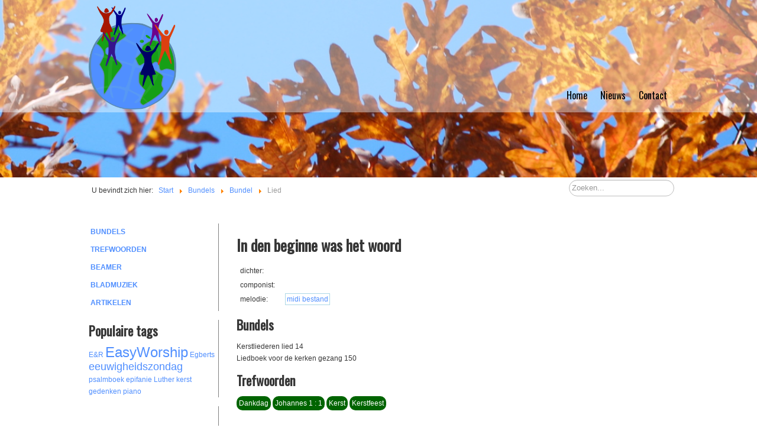

--- FILE ---
content_type: text/html; charset=utf-8
request_url: https://juichtaarde.nl/juichtaarde/index.php/bundels/bundel/lied?song=218
body_size: 13573
content:

<!DOCTYPE html>
<html xmlns="http://www.w3.org/1999/xhtml" xml:lang="nl-nl" lang="nl-nl" dir="ltr" >
<head>
	<base href="https://juichtaarde.nl/juichtaarde/index.php/bundels/bundel/lied" />
	<meta http-equiv="content-type" content="text/html; charset=utf-8" />
	<meta name="keywords" content="psalmen, opwekking, johan de heer, bladmuziek, beamer, kerkdienst, presentatie, kerkbeamer, easyworship, mediashout, powerpoint" />
	<meta name="author" content="Super User" />
	<meta name="description" content="Zoeken naar liederen met bladmuziek en beam-achtergronden voor gebruik in kerkdienst." />
	<meta name="generator" content="Joomla! - Open Source Content Management" />
	<title>juichtaarde.nl - Lied</title>
	<link href="https://juichtaarde.nl/juichtaarde/index.php/component/search/?song=218&amp;Itemid=108&amp;format=opensearch" rel="search" title="Zoeken juichtaarde.nl" type="application/opensearchdescription+xml" />
	<link href="/juichtaarde/media/plg_system_imageeffectck/css/imageeffectck.css?ver=2.2.4" rel="stylesheet" type="text/css" />
	<style type="text/css">
div.mod_search92 input[type="search"]{ width:auto; }
	</style>
	<script src="/juichtaarde/media/jui/js/jquery.min.js?92dbda1d139c57f01771cc62c1667d1b" type="text/javascript"></script>
	<script src="/juichtaarde/media/jui/js/jquery-noconflict.js?92dbda1d139c57f01771cc62c1667d1b" type="text/javascript"></script>
	<script src="/juichtaarde/media/jui/js/jquery-migrate.min.js?92dbda1d139c57f01771cc62c1667d1b" type="text/javascript"></script>
	<script src="/juichtaarde/media/system/js/caption.js?92dbda1d139c57f01771cc62c1667d1b" type="text/javascript"></script>
	<script src="/juichtaarde/media/jui/js/bootstrap.min.js?92dbda1d139c57f01771cc62c1667d1b" type="text/javascript"></script>
	<script src="/juichtaarde/media/plg_system_imageeffectck/js/imageeffectck.js" type="text/javascript"></script>
	<!--[if lt IE 9]><script src="/juichtaarde/media/system/js/html5fallback.js?92dbda1d139c57f01771cc62c1667d1b" type="text/javascript"></script><![endif]-->
	<script type="text/javascript">
jQuery(window).on('load',  function() {
				new JCaption('img.caption');
			});
	</script>

			<link href='https://fonts.googleapis.com/css?family=Oswald' rel='stylesheet' type='text/css'>
		<link rel="stylesheet" href="/juichtaarde/templates/juichtaarde_v1/css/bootstrap.css" type="text/css" />
				<link rel="stylesheet" href="/juichtaarde/templates/juichtaarde_v1/css/template.css" type="text/css" />
			<meta name="viewport" content="width=device-width, initial-scale=1.0" />
		<link rel="stylesheet" href="/juichtaarde/templates/juichtaarde_v1/css/custom.css" type="text/css" />
	<link rel="stylesheet" href="/juichtaarde/templates/juichtaarde_v1/css/mobile.css" type="text/css" />

<!--[if lte IE 7]>
<style type="text/css">
#block1 ul.menu > li,#footer2 ul.menu > li {
	display: inline !important;
	zoom: 1;
}
</style>
<![endif]-->

	<!--[if lt IE 9]>
		<script src="/juichtaarde/media/jui/js/html5.js"></script>
	<![endif]--> 
<script async src="https://pagead2.googlesyndication.com/pagead/js/adsbygoogle.js?client=ca-pub-6608887995047830"
     crossorigin="anonymous"></script></head>
<body class="com_content view-article no-layout no-task itemid-108 ltr">
<div id="wrapper_header" class="tck-wrapper">
	<div class="inner ">

	<section id="row1" >
		<div class="inner clearfix tck-container-fluid">
			<div class="flexiblecolumn " id="row1column1" style="width:calc(50 / 100 * (100% - (1 * 0px)));">
				<div id="logo1">
					<div class="inner clearfix">
													<img class="tck-logo-img" src="/juichtaarde/templates/juichtaarde_v1/images/ja.png" width="148" height="123" alt="" />
																	</div>
				</div>
			</div>
			<div class="flexiblecolumn valign-bottom" id="row1column2" style="width:calc(50 / 100 * (100% - (1 * 0px)));">
								<nav id="block1">
					<div class="inner clearfix " data-position="menu">
						<label for="menu-mobileck" class="mobileckhambuger_togglerlabel" style="display:none;">&#x2261;</label>
						<input id="menu-mobileck" class="mobileckhambuger_toggler" type="checkbox" style="display:none;"/>
								<div class="tck-module moduletable_menu">
							<div class="tck-module-text">
					<ul class="nav menu mod-list">
<li class="item-101 default"><a href="/juichtaarde/index.php" >Home</a></li><li class="item-102"><a href="/juichtaarde/index.php/nieuws" >Nieuws</a></li><li class="item-103"><a href="/juichtaarde/index.php/contact" >Contact</a></li></ul>
				</div>
		</div>
	
					</div>
				</nav>
							</div>
			<div class="clr"></div>
		</div>
	</section>

	</div>
</div>
<div id="wrapper" class="tck-wrapper">
	<div class="inner  tck-container-fluid">

		<section id="breadcrumbs" >
		<div class="inner clearfix">
			<div class="flexiblecolumn " id="breadcrumbscolumn1" style="width:calc(50 / 100 * (100% - (1 * 0px)));">
								<div id="block2a" >
					<div class="inner clearfix " data-position="position-2a">
											<div class="tck-module moduletable">
							<div class="tck-module-text">
					<div aria-label="Breadcrumbs" role="navigation">
	<ul itemscope itemtype="https://schema.org/BreadcrumbList" class="breadcrumb">
					<li>
				U bevindt zich hier: &#160;
			</li>
		
						<li itemprop="itemListElement" itemscope itemtype="https://schema.org/ListItem">
											<a itemprop="item" href="/juichtaarde/index.php" class="pathway"><span itemprop="name">Start</span></a>
					
											<span class="divider">
							<img src="/juichtaarde/media/system/images/arrow.png" alt="" />						</span>
										<meta itemprop="position" content="1">
				</li>
							<li itemprop="itemListElement" itemscope itemtype="https://schema.org/ListItem">
											<a itemprop="item" href="/juichtaarde/index.php/bundels" class="pathway"><span itemprop="name">Bundels</span></a>
					
											<span class="divider">
							<img src="/juichtaarde/media/system/images/arrow.png" alt="" />						</span>
										<meta itemprop="position" content="2">
				</li>
							<li itemprop="itemListElement" itemscope itemtype="https://schema.org/ListItem">
											<a itemprop="item" href="/juichtaarde/index.php/bundels/bundel" class="pathway"><span itemprop="name">Bundel</span></a>
					
											<span class="divider">
							<img src="/juichtaarde/media/system/images/arrow.png" alt="" />						</span>
										<meta itemprop="position" content="3">
				</li>
							<li itemprop="itemListElement" itemscope itemtype="https://schema.org/ListItem" class="active">
					<span itemprop="name">
						Lied					</span>
					<meta itemprop="position" content="4">
				</li>
				</ul>
</div>
				</div>
		</div>
	
					</div>
				</div>
							</div>
			<div class="flexiblecolumn " id="breadcrumbscolumn2" style="width:calc(50 / 100 * (100% - (1 * 0px)));">
								<div id="block2b" >
					<div class="inner clearfix " data-position="position-2b">
											<div class="tck-module moduletable">
							<div class="tck-module-text">
					<div class="tck-search search mod_search92">
	<form action="/juichtaarde/index.php/bundels/bundel/lied" method="post" class="form-inline">
		<input name="searchword" id="mod-search-searchword92" maxlength="200"  class="inputbox search-query input-medium tck-search-field" type="search" size="20" placeholder="Zoeken..." />		<input type="hidden" name="task" value="search" />
		<input type="hidden" name="option" value="com_search" />
		<input type="hidden" name="Itemid" value="108" />
	</form>
</div>
				</div>
		</div>
	
					</div>
				</div>
							</div>
			<div class="clr"></div>
		</div>
	</section>
	

	<div id="maincontent" class="maincontent noright">
		<div class="inner clearfix">
						<aside id="left" class="column column1">
								<div class="inner clearfix " data-position="position-7">
							<div class="tck-module moduletable">
							<div class="tck-module-text">
					<ul class="nav menu mod-list">
<li class="item-106 active"><a href="/juichtaarde/index.php/bundels" >Bundels</a></li><li class="item-109"><a href="/juichtaarde/index.php/trefwoorden" >Trefwoorden</a></li><li class="item-105"><a href="/juichtaarde/index.php/beamer" >Beamer</a></li><li class="item-111"><a href="/juichtaarde/index.php/bladmuziek" >Bladmuziek</a></li><li class="item-104"><a href="/juichtaarde/index.php/artikelen" >Artikelen</a></li></ul>
				</div>
		</div>
			<div class="tck-module moduletable">
							<h3 class="tck-module-title">Populaire tags</h3>
							<div class="tck-module-text">
					<div class="tagspopular tagscloud">
		<span class="tag">
			<a class="tag-name" style="font-size: 1em" href="/juichtaarde/index.php/component/tags/tag/e-r">
				E&amp;R</a>
					</span>
			<span class="tag">
			<a class="tag-name" style="font-size: 2em" href="/juichtaarde/index.php/component/tags/tag/easyworship">
				EasyWorship</a>
					</span>
			<span class="tag">
			<a class="tag-name" style="font-size: 1em" href="/juichtaarde/index.php/component/tags/tag/egberts">
				Egberts</a>
					</span>
			<span class="tag">
			<a class="tag-name" style="font-size: 1.5em" href="/juichtaarde/index.php/component/tags/tag/eeuwigheidszondag">
				eeuwigheidszondag</a>
					</span>
			<span class="tag">
			<a class="tag-name" style="font-size: 1em" href="/juichtaarde/index.php/component/tags/tag/psalmboek">
				psalmboek</a>
					</span>
			<span class="tag">
			<a class="tag-name" style="font-size: 1em" href="/juichtaarde/index.php/component/tags/tag/epifanie">
				epifanie</a>
					</span>
			<span class="tag">
			<a class="tag-name" style="font-size: 1em" href="/juichtaarde/index.php/component/tags/tag/luther">
				Luther</a>
					</span>
			<span class="tag">
			<a class="tag-name" style="font-size: 1em" href="/juichtaarde/index.php/component/tags/tag/kerst">
				kerst</a>
					</span>
			<span class="tag">
			<a class="tag-name" style="font-size: 1em" href="/juichtaarde/index.php/component/tags/tag/gedenken">
				gedenken</a>
					</span>
			<span class="tag">
			<a class="tag-name" style="font-size: 1em" href="/juichtaarde/index.php/component/tags/tag/piano">
				piano</a>
					</span>
	</div>
				</div>
		</div>
			<div class="tck-module moduletable">
							<div class="tck-module-text">
					

<div class="custom"  >
	<!-- juichtaarde left -->
<p><script async src="https://pagead2.googlesyndication.com/pagead/js/adsbygoogle.js?client=ca-pub-6608887995047830" 
     crossorigin="anonymous"></script> 
<!-- juichtaarde left --> 
<ins class="adsbygoogle" 
     style="display:inline-block;width:220px;height:90px" 
     data-ad-client="ca-pub-6608887995047830" 
     data-ad-slot="4357189623"></ins> 
<script> 
     (adsbygoogle = window.adsbygoogle || []).push({}); 
</script></p></div>
				</div>
		</div>
	
				</div>
							</aside>
						<div id="main" class="column main row-fluid">
				<div class="inner clearfix">
							<main id="center" class="column center ">
								<div class="inner">
											<div id="system-message-container">
	</div>

											<div class="tck-article item-page" itemscope itemtype="https://schema.org/Article">
	<meta itemprop="inLanguage" content="nl-NL" />
	
		
						
		
						
	
		
									<div itemprop="articleBody" class="tck-article-body">
		<p><H2>In den beginne was het woord</H2><div class="grid-song"><div class="col1">dichter: </div><div class="col2"></div><div class="col1">componist: </div><div class="col2"></div><div class="col1">melodie: </div><div class="col2"><a href="/juichtaarde/ja/midi/ps134.mid">midi bestand</a></div></div><H3>Bundels</H3>Kerstliederen lied 14<br/>Liedboek voor de kerken gezang 150<br/><H3>Trefwoorden</H3><a href='/juichtaarde/index.php/trefwoorden/trefwoord?keyword=Dankdag&kid=5014'><span class='key'>Dankdag</span></a> <a href='/juichtaarde/index.php/trefwoorden/trefwoord?keyword=Johannes+1+%3A+1&kid=5291'><span class='key'>Johannes 1 : 1</span></a> <a href='/juichtaarde/index.php/trefwoorden/trefwoord?keyword=Kerst&kid=5351'><span class='key'>Kerst</span></a> <a href='/juichtaarde/index.php/trefwoorden/trefwoord?keyword=Kerstfeest&kid=5352'><span class='key'>Kerstfeest</span></a> </p> 	</div>

	
							</div>
								</div>
							</main>
							
				</div>
			</div>
			<div class="clr"></div>
		</div>
	</div>

	</div>
</div>
<div id="footerwrapper" class="tck-wrapper">
	<div class="inner  tck-container-fluid">

		<section id="footerrow" >
		<div class="inner clearfix">
			<div class="flexiblecolumn " id="footerrowcolumn1" style="width:calc(50 / 100 * (100% - (1 * 10px)));">
								<div id="footer1" >
					<div class="inner clearfix " data-position="footer1">
											<div class="tck-module moduletable">
							<div class="tck-module-text">
					

<div class="custom"  >
	<p>© juichtaarde.nl 2001 <a href="/juichtaarde/index.php/contact/login">-</a> 2025</p></div>
				</div>
		</div>
	
					</div>
				</div>
							</div>
			<div class="flexiblecolumn " id="footerrowcolumn2" style="width:calc(50 / 100 * (100% - (1 * 10px)));">
							</div>
			<div class="clr"></div>
		</div>
	</section>
	

	</div>
</div>

<script>
  
  var headerImage = document.getElementById("wrapper_header");
  if (headerImage) {
    var dt = new Date();
    var m = dt.getMonth();
    var seizoen = "herfst";
    if (m < 2) {
      seizoen = "winter";
    } else if (m < 6) {
      seizoen = "lente";
    } else if (m < 9) {
      seizoen = "zomer";
    }
    headerImage.style.backgroundImage = 'url(/images/headers/'+seizoen+'.jpg)';

  } 
  </script>
</body>
</html>

--- FILE ---
content_type: text/html; charset=utf-8
request_url: https://www.google.com/recaptcha/api2/aframe
body_size: 266
content:
<!DOCTYPE HTML><html><head><meta http-equiv="content-type" content="text/html; charset=UTF-8"></head><body><script nonce="p0YIjhuC3jEVJPhfEdxkgw">/** Anti-fraud and anti-abuse applications only. See google.com/recaptcha */ try{var clients={'sodar':'https://pagead2.googlesyndication.com/pagead/sodar?'};window.addEventListener("message",function(a){try{if(a.source===window.parent){var b=JSON.parse(a.data);var c=clients[b['id']];if(c){var d=document.createElement('img');d.src=c+b['params']+'&rc='+(localStorage.getItem("rc::a")?sessionStorage.getItem("rc::b"):"");window.document.body.appendChild(d);sessionStorage.setItem("rc::e",parseInt(sessionStorage.getItem("rc::e")||0)+1);localStorage.setItem("rc::h",'1766435555098');}}}catch(b){}});window.parent.postMessage("_grecaptcha_ready", "*");}catch(b){}</script></body></html>

--- FILE ---
content_type: text/css
request_url: https://juichtaarde.nl/juichtaarde/templates/juichtaarde_v1/css/template.css
body_size: 4039
content:
/* ---------------------------------------
	Standard styles formatting
	created with Template Creator
        on http://www.template-creator.com
-----------------------------------------*/

html {
	height: 101/100%;
}

body {
	margin: 0;
	padding: 0;
}

* {
	padding: 0;
	margin: 0;
}

ul, ol {
	padding: .75em 0 .75em 0;
	margin: 0 0 0 35px;
}

ul.menu {
	margin: 0;
	padding: 0;
	list-style: none;
}

ul.menu li a {
	text-decoration: none;
}


p {
	padding: 5px 0;
}

.flexiblecolumn {
	min-height: 0.1px; /* needed to keep the area of the column */
	box-sizing: border-box;
}

.clr {
	clear : both;
}

audio, canvas, img, svg, video {
	max-width: 100%;
	height: auto;
	box-sizing: border-box;
}

table img {
	max-width: none;
}


.column.column1 {
	width: 25%;
}

.column.column2 {
	width: 0%;
}

.column.main {
	width: 75%;
}

.column.center {
	width: 100%;
}

.noleft .center.column  {
	width: 100%;
}

.noleft .column2 {
	width: 0%;
}

.noleft .main {
	width: 100%;
}

.noright .column.center {
	width: 100%;
}

.flexiblemodule, .column, .logobloc, .flexiblecolumn {
	float: left;
}

.rtl .flexiblemodule, .rtl .column, .rtl .logobloc, .rtl .flexiblecolumn {
	float: right;
}

/* for equalheights */
section > .inner > .clr,
.flexiblemodule > .inner > .clr,
.equalheights > .inner > .clr,
section > .inner:before,
.flexiblemodule > .inner:before,
.equalheights > .inner:before,
section > .inner:after,
.flexiblemodule > .inner:after,
.equalheights > .inner:after {
	display: none;
}

section > .inner,
.equalheights > .inner,
.equalheights .maincenter > .inner {
	display: flex;
	justify-content: space-between;
}

.flexiblemodule {
	display: flex;
	flex: 1 1 auto;
}

.flexiblemodule > .inner {
	max-width:100%;
	width: 100%;
	box-sizing: border-box;
}

.videobackground { 
	position: absolute;
	top: 50%;
	left: 50%;
	min-width: 100%;
	min-height: 100%;
	width: auto;
	height: auto;
	z-index: 0;
	-webkit-transform: translateX(-50%) translateY(-50%);
	transform: translateX(-50%) translateY(-50%);
	background-size: cover;
	object-fit: cover;
}

.videobackground + * { 
	position: relative;
	z-index: 1;
}

.hasvideobackground {
	position: relative;
	overflow: hidden;
}

#finder-search .in.collapse {
	overflow: visible;
}

.valign-top {
	align-self: flex-start;
}

.valign-center {
	align-self: center;
}

.valign-bottom {
	align-self: flex-end;
}

.tck-logo-img {
	display: block;
}

.tck-logo-center img {
	margin-left: auto;
	margin-right: auto;
}

.tck-logo-right img {
	margin-left: auto;
}

.tck-article {
	clear: both;
}

.tck-wrapper {
	position: relative;
}

/* ---------------------------------------
	CSS grid for content alignement
-----------------------------------------*/
[class*="tck-cols"] {
	display: flex;
	flex-wrap: wrap;
	justify-content: space-between;
	box-sizing: border-box;
}

[class*="tck-cols"] > * {
	flex: 1 1 auto;
	box-sizing: border-box;
}

[class*="tck-gutter"] > * {
	flex: 0 1 auto;
}

/* no gutter */
.tck-cols-2 > * {
	width: 50%;
}

.tck-cols-3 > * {
	width: 33.333%;
}

.tck-cols-4 > * {
	width: 25%;
}
.tck-cols-8 > * {
	width: 12.5%;
}

/* gutter 10px */
.tck-cols-2.tck-gutter-10 > * {
	width: calc((100% - 10px) / 2);
}

.tck-cols-3.tck-gutter-10 > * {
	width: calc((100% - 2 * 10px) / 3);
}

.tck-cols-4.tck-gutter-10 > * {
	width: calc((100% - 3 * 10px) / 4);
}

.tck-cols-8.tck-gutter-10 > * {
	width: calc((100% - 7 * 10px) / 8);
}

/* ---------------------------------------
	Shape divider
-----------------------------------------*/

.tck-divider-container {
	position: absolute;
	overflow: hidden;
	left: 0;
	width: 100%;
}

.tck-divider-container > svg {
	position: relative;
	height: 100%;
	left: 50%;
	transform: translate(-50%);
	min-width: 100%;
}

.tck-divider-container.pbck-divider-top {
	top: -1px;
}

.tck-divider-container.pbck-divider-bottom {
	bottom: -1px;
}

.tck-divider-container.pbck-divider-over {
	z-index: 1;
}

.tck-divider-container.pbck-divider-under {
	z-index: 0;
}

.ckflip-horizontal > svg {
	transform: rotateY(180deg) translate(-50%);
}

.ckflip-vertical > svg {
	transform: rotateX(180deg) translate(-50%);
}

.ckflip-horizontal.ckflip-vertical > svg {
	transform: rotate(180deg) translate(-50%);
}

.tck-divider-container + .inner {
	position: relative;
}

/* ---------------------------------------
	System features
-----------------------------------------*/

.tck-edition {
	min-height: 50px;
	margin: 2px;
	border: 1px dashed grey;
	position: relative;
}
.tck-edition::before {
	content: "[" attr(data-position) "]";
	font-size: 14px;
	position: absolute;
	top: 50%;
	left: 50%;
	transform: translate(-50%, -50%);
	text-aign: center;
	font-family: Segoe UI, sans-serif;
	line-height: 1.2;
	padding: 3px 5px;
	background: #333;
	display: block !important;
	color: #fff;
	border-radius: 3px;
	border: 1px solid #666;
	opacity: 0.8;
	pointer-events: none;
	box-sizing: content-box;
	height: 20px;
}


.tck-article {
}

.tck-article-title {
}

.tck-article-details {
}

.tck-article-tools {
}

.tck-article-tool {
}

.tck-article-tool:hover {
}

.tck-article-body {
}

ul.tck-article-pagination > li > * {
}

ul.tck-article-pagination > li:hover > * {
}

.tck-blog .tck-article {
}

.tck-blog .tck-article-title {
}

.tck-blog .tck-article-details {
}

.tck-blog .tck-article-tools {
	margin: 10px;
}

.tck-blog .tck-article-body {
	padding: 10px;
}

.tck-article-readmore {
}

.tck-article-readmore:hover {
}

.pagination ul.tck-pagination > li > a, .pagination ul.tck-pagination > li > span {
}

.pagination ul.tck-pagination > li > a:hover {
}

.pagination .counter {
}

	/* ---------------------------------------
		Error404
	-----------------------------------------*/



	/* ---------------------------------------
		Article
	-----------------------------------------*/


.tck-article-details-align-h > dd {
	display: inline-block;
	margin-right: 10px; 
}

.tck-article-tools-right {
	float: right;
}

.tck-article-tools ul:not(.dropdown-menu) li {
	display: inline-block;
}

.tck-article-pagination-prev {
	float: left;
}

.tck-article-pagination-next {
	float: right;
}

	/* ---------------------------------------
		Blog
	-----------------------------------------*/



	/* ---------------------------------------
		Search
	-----------------------------------------*/



	/* ---------------------------------------
	Custom styling
-----------------------------------------*/

.container, .container-fluid,
.tck-container, .tck-container-fluid {
	margin: 0 auto;
	box-sizing: border-box;
}

.container, .tck-container {
	width: 1000px;
}

.container-fluid, .tck-container-fluid {
	max-width: 1000px;
}

body {
	background: #ffffff;
	color: #363636;
	text-align: left;
	line-height: 20px;
	font-size: 12px;
	font-family: Segoe UI, sans-serif;
}

a {
	color: #508fff;
}


a:hover,  a:focus {
	color: #000000;
}

h1, div.componentheading {
	font-size: 30px;
}

h2, div.contentheading {
	font-size: 26px;
	font-family: 'Oswald';
}

h3 {
	font-size: 22px;
	font-family: 'Oswald';
}

.button, button, button.btn, input.btn, .btn, .btn-group > .btn.active {
    border: none;
	background: #8fb60f;
	-moz-border-radius: 3px;
	-o-border-radius: 3px;
	-webkit-border-radius: 3px;
	border-radius: 3px;
	-moz-border-radius: 3px 3px 3px 3px;
	-o-border-radius: 3px 3px 3px 3px;
	-webkit-border-radius: 3px 3px 3px 3px;
	border-radius: 3px 3px 3px 3px;
	color: #ffffff;
	padding: 5px;
	text-align: center;
	font-weight: normal;
}

.button:hover, button:hover, button.btn:hover, input.btn:hover, .btn:hover,
.button:focus, button:focus, button.btn:focus, input.btn:focus, .btn:focus {
	background: #75910f;
	color: #000000;
}

ul.pagenav li a, .pagination li .pagenav,  .pager li a {
    display: inline-block;
	background: #8fb60f;
	border: #8fb60f 1px solid;
	-moz-border-radius: 5px;
	-o-border-radius: 5px;
	-webkit-border-radius: 5px;
	border-radius: 5px;
	-moz-border-radius: 5px 5px 5px 5px;
	-o-border-radius: 5px 5px 5px 5px;
	-webkit-border-radius: 5px 5px 5px 5px;
	border-radius: 5px 5px 5px 5px;
	color: #ffffff;
	font-weight: normal;
	font-size: 12px;
}
.pagination li span.pagenav {
	opacity: 0.7;
}
ul.pagenav li a:hover, .pagination li a.pagenav:hover,  .pager li a:hover,
ul.pagenav li a:focus, .pagination li a.pagenav:focus,  .pager li a:focus {
	background: #75910f;
	color: #000000;
}

.readmore a, .readmore .btn {
	background: #8fb60f;
	-moz-border-radius: 3px;
	-o-border-radius: 3px;
	-webkit-border-radius: 3px;
	border-radius: 3px;
	-moz-border-radius: 3px 3px 3px 3px;
	-o-border-radius: 3px 3px 3px 3px;
	-webkit-border-radius: 3px 3px 3px 3px;
	border-radius: 3px 3px 3px 3px;
	color: #ffffff;
	padding: 7px;
	font-weight: normal;
}

.readmore a:hover,
.readmore a:focus {
	background: #75910f;
	color: #000000;
}

.invalid {border: red;}
                
input.inputbox, .registration input, .login input, .contact input, .contact textarea,  select,
textarea, input[type="text"], input[type="password"], input[type="datetime"], input[type="datetime-local"], input[type="date"], input[type="month"], input[type="time"], input[type="week"], input[type="number"], input[type="email"], input[type="url"], input[type="search"], input[type="tel"], input[type="color"], .uneditable-input {
    border: none;
	height: auto;
	border: #bebebe 1px solid;
	color: #bebebe;
	padding: 4px;
	text-align: left;
}

input:focus, input.inputbox:focus, .registration input:focus, .login input:focus, .contact input:focus, .contact textarea:focus,  select:focus,
textarea:focus, input[type="text"]:focus, input[type="password"]:focus, input[type="datetime"]:focus, input[type="datetime-local"]:focus, input[type="date"]:focus, input[type="month"]:focus, input[type="time"]:focus, input[type="week"]:focus, input[type="number"]:focus, input[type="email"]:focus, input[type="url"]:focus, input[type="search"]:focus, input[type="tel"]:focus, input[type="color"]:focus, .uneditable-input:focus {
	border: #000000 1px solid;
}

#wrapper_header {
	background: #ffffff url('../images/spring2.jpg') center 50% no-repeat scroll;
	background-size: cover;

                    }

#wrapper_header > .inner {
	min-height: 300px;
}

#row1 {
	background: #ffffff;
	background: rgba(255,255,255,0.4);
	-pie-background: rgba(255,255,255,0.4);

                    }

#logo1 > .inner > .bannerlogodesc {
	color: #a3a3a3;
	font-size: 13px;
	font-family: Arial, sans-serif;
}

#logo1 > .inner {
	padding-top: 10px;
	padding-right: 5px;
	padding-bottom: 5px;
	padding-left: 10px;
}

#row1column2 {
	text-align: right;
}

#block1 > .inner {
	text-align: right;
}

#block1 .tck-module-text {
	text-align: right;
}
#block1 ul.menu, #block1 ul.maximenuck {
            margin: 0;
            padding: 0;
}

#block1 ul.menu li, #block1 ul.maximenuck li  {
	margin: 0;
	padding: 0;
	display: inline-block;
	list-style:none;
}

#block1 ul.menu li li, #block1 ul.maximenuck li li {
	float: none;
	display: block;
}

#block1 ul.menu > li > a, #block1 ul.menu > li > span.separator,
#block1 ul.maximenuck > li > a, #block1 ul.maximenuck > li > span.separator{
    display:block;
	color: #000000;
	margin-right: 2px;
	padding-top: 20px;
	padding-right: 10px;
	padding-bottom: 20px;
	padding-left: 10px;
	font-size: 16px;
	font-family: 'Oswald';
}

#block1 ul.menu > li:hover > a, #block1 ul.menu > li:hover > span.separator,
#block1 ul.menu > li:focus > a, #block1 ul.menu > li:focus > span.separator,
#block1 ul.maximenuck > li:hover > a, #block1 ul.maximenuck > li:hover > span.separator,
#block1 ul.maximenuck > li:focus > a, #block1 ul.maximenuck > li:focus > span.separator {
	background: #369ff5;
	color: #ffffff;
}

#block1 ul.menu > li.active > a, #block1 ul.menu > li.active > span.separator,
#block1 ul.maximenuck > li.active > a, #block1 ul.maximenuck > li.active > span.separator {
	background: #1a9c2c;
	color: #ffffff;
}

#block1 ul.menu li li a, #block1 ul.menu li li span.separator,
#block1 ul.maximenuck li li a, #block1 ul.maximenuck li li span.separator {
    display:block;
	color: #636262;
	margin: 2px;
	padding: 5px;
	text-align: left;
	font-size: 12px;
}

#block1 ul.menu li li:hover > a, #block1 ul.menu li li:hover span.separator,
#block1 ul.menu li li:focus > a, #block1 ul.menu li li:focus span.separator,
#block1 ul.maximenuck li li:hover > a, #block1 ul.maximenuck li li:hover span.separator,
#block1 ul.maximenuck li li:focus > a, #block1 ul.maximenuck li li:focus span.separator {
	color: #000000;
}

#block1 ul.menu li li.active > a, #block1 ul.menu li li.active span.separator,
#block1 ul.maximenuck li li.active > a, #block1 ul.maximenuck li li.active span.separator{
	color: #000000;
}

/* code pour menu normal */
#block1 ul.menu li ul, #block1 ul.menu li:hover ul ul, #block1 ul.menu li:hover ul ul ul,
#block1 ul.menu li ul, #block1 ul.menu li:focus ul ul, #block1 ul.menu li:focus ul ul ul {
	position: absolute;
	left: -999em;
	z-index: 999;
        margin: 0;
        padding: 0;
	background: #f7f7f7;
	background: rgba(247,247,247,0.8);
	-pie-background: rgba(247,247,247,0.8);
	width: 200px;
}


#block1 ul.menu li:hover ul ul, #block1 ul.menu li:hover li:hover ul ul, #block1 ul.menu li:hover li:hover li:hover ul ul,
#block1 ul.menu li:focus ul ul, #block1 ul.menu li:focus li:focus ul ul, #block1 ul.menu li:focus li:focus li:focus ul ul {
	left: -999em;
}

#block1 ul.menu li:hover > ul, #block1 ul.menu li:hover ul li:hover > ul, #block1 ul.menu li:hover ul li:hover ul li:hover > ul, #block1 ul.menu li:hover ul li:hover ul li:hover ul li:hover > ul,
#block1 ul.menu li:focus > ul, #block1 ul.menu li:focus ul li:focus > ul, #block1 ul.menu li:focus ul li:focus ul li:focus > ul, #block1 ul.menu li:focus ul li:focus ul li:focus ul li:focus > ul {
	left: auto;
}

#block1 ul.menu li:hover ul li:hover ul,
#block1 ul.menu li:focus ul li:focus ul {
	margin-top: -30px;
	margin-left: 190px;
}

/* fin code normal */

#block1 ul.maximenuck li ul, #block1 ul.maximenuck li:hover ul ul, #block1 ul.maximenuck li:hover ul ul ul,
#block1 ul.maximenuck li ul, #block1 ul.maximenuck li:focus ul ul, #block1 ul.maximenuck li:focus ul ul ul {
	position: static !important;
	left: auto !important;
	background: transparent !important;
	border-radius: 0 !important;
    border: none !important;
	-moz-border-radius: 0 !important;
	-o-border-radius:  0 !important;
	-webkit-border-radius: 0 !important;
	width: 100% !important;
	box-shadow: none !important;
	-moz-box-shadow: none !important;
	-webkit-box-shadow: none !important;
}

#block1 ul.maximenuCK li ul ul,
#block1 ul.maximenuck li ul ul {
	margin: 0 !important;
}

#block1 li div.maxidrop-main {
	width: 200px;
}

#block1 li div.floatCK,
#block1 li div.floatck {
	background: #f7f7f7;
	background: rgba(247,247,247,0.8);
	-pie-background: rgba(247,247,247,0.8);
}

#block1 ul li ul.maximenuCK2,
#block1 ul li ul.maximenuck2 {
    margin: 0;
    padding: 0;
}

#block1 ul li div.maximenuCK2,
#block1 ul li div.maximenuck2 {
    float: left;
    width: 100%;
}

#block1 li div.maxidrop-main div.maxidrop-main {
}

#block1 ul li.maximenuCK div.floatCK div.floatCK,
#block1 ul li.maximenuck div.floatck div.floatck {
	margin-top: -30px;
	margin-left: 190px;
}

#block1 span.descCK,
#block1 span.descck {
    display: block;
    line-height: 10px;
}

#block1 ul.menu li li {
    float: none;
    display: block;
}


#block2 > .inner {
	margin-top: -100px;
}

#wrapper > .inner {
	position:relative;
}

#breadcrumbs > .inner {
	margin-top: 4px;
}

#maincontent > .inner {
	margin-top: 10px;
}

#left > .inner {
	background: #ffffff;
	margin-right: 10px;
	padding: 10px;
}

#left div.moduletable, #left div.module, #left .widget, #left .tck-module,
#left div.moduletable_menu, #left div.module_menu {
	margin-bottom: 15px;
}

#left ul.menu li a, #left ul.menu li span.separator {

}

#left ul.menu li a, #left ul.menu li span.separator {
    display: block;
	margin-bottom: 2px;
	padding-top: 5px;
	padding-right: 3px;
	padding-bottom: 5px;
	padding-left: 3px;
	font-weight: bold;
	text-transform: uppercase;
}

#left ul.menu li:hover > a, #left ul.menu li:hover > span.separator,
#left ul.menu li:focus > a, #left ul.menu li:focus > span.separator {
	background: #e6a800;
	color: #ffffff;
}

#left ul.menu li li a, #left ul.menu li li span.separator {
	text-transform: none;
}

#main > .inner {
	background: #ffffff;
}

#center > .inner {
	padding: 10px;
}

#right > .inner {
	margin-left: 10px;
	padding: 10px;
}

#right div.moduletable, #right div.module, #right .widget, #right .tck-module,
#right div.moduletable_menu, #right div.module_menu {
	margin-bottom: 15px;
}

#bottom > .inner {
	padding: 10px;
}

#footerwrapper {
	background: #ffffff;

                    }

#footerwrapper > .inner {
	margin-top: 20px;
	padding-top: 20px;
	padding-bottom: 20px;
}

#footer1 > .inner {
	font-size: 12px;
}

#footer2 > .inner {
	text-align: right;
}
#footer2 ul.menu, #footer2 ul.maximenuck {
            margin: 0;
            padding: 0;
}

#footer2 ul.menu li, #footer2 ul.maximenuck li  {
	margin: 0;
	padding: 0;
	display: inline-block;
	list-style:none;
}

#footer2 ul.menu li li, #footer2 ul.maximenuck li li {
	float: none;
	display: block;
}

#footer2 ul.menu > li > a, #footer2 ul.menu > li > span.separator,
#footer2 ul.maximenuck > li > a, #footer2 ul.maximenuck > li > span.separator{
    display:block;
	color: #a6a6a6;
	margin: 2px;
	margin-right: 10px;
	padding-top: 7px;
	padding-right: 10px;
	padding-bottom: 7px;
	padding-left: 10px;
	text-transform: uppercase;
	font-size: 12px;
}

#footer2 ul.menu > li:hover > a, #footer2 ul.menu > li:hover > span.separator,
#footer2 ul.menu > li:focus > a, #footer2 ul.menu > li:focus > span.separator,
#footer2 ul.maximenuck > li:hover > a, #footer2 ul.maximenuck > li:hover > span.separator,
#footer2 ul.maximenuck > li:focus > a, #footer2 ul.maximenuck > li:focus > span.separator {
	color: #d6891e;
}

#footer2 ul.menu > li.active > a, #footer2 ul.menu > li.active > span.separator,
#footer2 ul.maximenuck > li.active > a, #footer2 ul.maximenuck > li.active > span.separator {
	color: #d6891e;
}

#footer2 ul.menu li li a, #footer2 ul.menu li li span.separator,
#footer2 ul.maximenuck li li a, #footer2 ul.maximenuck li li span.separator {
    display:block;
	padding-top: 7px;
	padding-right: 10px;
	padding-bottom: 7px;
	padding-left: 10px;
}

#footer2 ul.menu li li:hover > a, #footer2 ul.menu li li:hover span.separator,
#footer2 ul.menu li li:focus > a, #footer2 ul.menu li li:focus span.separator,
#footer2 ul.maximenuck li li:hover > a, #footer2 ul.maximenuck li li:hover span.separator,
#footer2 ul.maximenuck li li:focus > a, #footer2 ul.maximenuck li li:focus span.separator {
	background: #f0f0f0;
}

#footer2 ul.menu li li.active > a, #footer2 ul.menu li li.active span.separator,
#footer2 ul.maximenuck li li.active > a, #footer2 ul.maximenuck li li.active span.separator{
}

/* code pour menu normal */
#footer2 ul.menu li ul, #footer2 ul.menu li:hover ul ul, #footer2 ul.menu li:hover ul ul ul,
#footer2 ul.menu li ul, #footer2 ul.menu li:focus ul ul, #footer2 ul.menu li:focus ul ul ul {
	position: absolute;
	left: -999em;
	z-index: 999;
        margin: 0;
        padding: 0;
	background: #ffffff;
	width: 200px;
	box-shadow: #c7c7c7 0px 0px 8px 0px;
	-moz-box-shadow: #c7c7c7 0px 0px 8px 0px;
	-webkit-box-shadow: #c7c7c7 0px 0px 8px 0px;
}


#footer2 ul.menu li:hover ul ul, #footer2 ul.menu li:hover li:hover ul ul, #footer2 ul.menu li:hover li:hover li:hover ul ul,
#footer2 ul.menu li:focus ul ul, #footer2 ul.menu li:focus li:focus ul ul, #footer2 ul.menu li:focus li:focus li:focus ul ul {
	left: -999em;
}

#footer2 ul.menu li:hover > ul, #footer2 ul.menu li:hover ul li:hover > ul, #footer2 ul.menu li:hover ul li:hover ul li:hover > ul, #footer2 ul.menu li:hover ul li:hover ul li:hover ul li:hover > ul,
#footer2 ul.menu li:focus > ul, #footer2 ul.menu li:focus ul li:focus > ul, #footer2 ul.menu li:focus ul li:focus ul li:focus > ul, #footer2 ul.menu li:focus ul li:focus ul li:focus ul li:focus > ul {
	left: auto;
}

#footer2 ul.menu li:hover ul li:hover ul,
#footer2 ul.menu li:focus ul li:focus ul {
	margin-top: -30px;
	margin-left: 190px;
}

/* fin code normal */

#footer2 ul.maximenuck li ul, #footer2 ul.maximenuck li:hover ul ul, #footer2 ul.maximenuck li:hover ul ul ul,
#footer2 ul.maximenuck li ul, #footer2 ul.maximenuck li:focus ul ul, #footer2 ul.maximenuck li:focus ul ul ul {
	position: static !important;
	left: auto !important;
	background: transparent !important;
	border-radius: 0 !important;
    border: none !important;
	-moz-border-radius: 0 !important;
	-o-border-radius:  0 !important;
	-webkit-border-radius: 0 !important;
	width: 100% !important;
	box-shadow: none !important;
	-moz-box-shadow: none !important;
	-webkit-box-shadow: none !important;
}

#footer2 ul.maximenuCK li ul ul,
#footer2 ul.maximenuck li ul ul {
	margin: 0 !important;
}

#footer2 li div.maxidrop-main {
	width: 200px;
}

#footer2 li div.floatCK,
#footer2 li div.floatck {
	background: #ffffff;
	box-shadow: #c7c7c7 0px 0px 8px 0px;
	-moz-box-shadow: #c7c7c7 0px 0px 8px 0px;
	-webkit-box-shadow: #c7c7c7 0px 0px 8px 0px;
}

#footer2 ul li ul.maximenuCK2,
#footer2 ul li ul.maximenuck2 {
    margin: 0;
    padding: 0;
}

#footer2 ul li div.maximenuCK2,
#footer2 ul li div.maximenuck2 {
    float: left;
    width: 100%;
}

#footer2 li div.maxidrop-main div.maxidrop-main {
}

#footer2 ul li.maximenuCK div.floatCK div.floatCK,
#footer2 ul li.maximenuck div.floatck div.floatck {
	margin-top: -30px;
	margin-left: 190px;
}

#footer2 span.descCK,
#footer2 span.descck {
    display: block;
    line-height: 10px;
}

#footer2 ul.menu li li {
    float: none;
    display: block;
}



--- FILE ---
content_type: text/css
request_url: https://juichtaarde.nl/juichtaarde/templates/juichtaarde_v1/css/custom.css
body_size: 948
content:
figcaption {
  font-size: 0.8Em;
  font-style: italic;
}

.ja_quote {
   width: 100%;
   padding: 4px;
}

.ja_quote blockquote {
	font-weight: 300;
	font-size: 1.5rem;
	line-height: 1.4;
	position: relative;
	margin: 0;
	padding: .5rem;
    display: table;
}

.ja_quote .kwoots {
  font-weight: 800;
}

.ja_quote cite {
	line-height: 3;
    font-style: italic;
}

.tck-search {
  text-align: right;
}

details {
  margin-top: 4px;
  margin-bottom: 4px;
  width: 100%;
}

details > summary {
  padding: 2px 6px;
  width: 12em;
  background-color: #ddd;
  border: 1px solid #888;
}

details > p {
  border-radius: 0 0 10px 10px;
  background-color: white;
  padding: 2px 6px;
  margin: 0;
  
}

.grid-songs {
  display: grid;
  grid-template-columns: 10% auto;
  grid-gap: 4px;
  border: orange 1px solid;
  padding: 6px;
}

.grid-songs .col1 {
   grid-column-start: 1;
   min-width: 30px;
}

.grid-songs .col2 {
   grid-column-start: 2;
}

.grid-song {
  display: grid;
  grid-template-columns: 10% auto;
  grid-gap: 4px;
  padding: 6px;
}

.grid-song .col1 {
   grid-column-start: 1;
   min-width: 30px;
}

.grid-song .col2 {
   grid-column-start: 2;
}

.grid-song .col2 a {
   border: 1px solid lightblue;
  padding: 2px;
  margin-right: 4px;
}

.songsheets {
  display: grid;
  grid-template-columns: 100%;
  grid-gap: 4px;
  padding: 6px;
}

.songsheets .col1 {
   grid-column-start: 1;
  min-width: 30px;
  border-bottom: 1px lightgray solid;
  
}

.songsheets .col2 {
   grid-column-start: 2;
  border-bottom: 1px lightgray solid;
}

.sheets {
  display: grid;
  grid-template-columns: 50% auto;
  grid-gap: 4px;
  padding: 6px;
}

.sheets .col1 {
   grid-column-start: 1;
  min-width: 30px;
  border-bottom: 1px lightgray solid;
  
}

.sheets .col2 {
  grid-column-start: 2;
  border-bottom: 1px lightgray solid;
}

.sheets .alphabet {
  margin-top: 6px; 
  margin-bottom: 4px;
}

.ja_anchorlink {
  padding: 2px;
  font-weight: bold; 
  padding-left: 6px;
}

.ja_anchor {
  font-size: 1.6Em;
  border: 1px solid gray;
  padding: 4px;
  color: white;
  background-color: #369ff5;
  text-decoration: none;
  width: 32px; 
  text-align: center;
  display: block;
}

.settings {
  display: grid;
  grid-template-columns: 50% auto;
  grid-gap: 4px;
  padding: 6px;
}

.settings .col1 {
   grid-column-start: 1;
  min-width: 30px;
  border-bottom: 1px lightgray solid;
  
}

.settings .col2 {
   grid-column-start: 2;
  border-bottom: 1px lightgray solid;
}


.key {
    color: white;
    background-color: darkgreen;
    border-radius:10px 10px 10px 10px;  //rounds corners for other browsers
    border:solid 1px #000;
    padding: 2px 4px 2px 4px;
  	margin: 0px 0px 6px 0px;
    display: inline-block;
    white-space:nowrap;
}

#left ul.menu li a:hover {
  background-color: #3273e6;
  color: white;
}

#left ul.menu li.current a {
  background-color: #169f16;
  color: white;
}

.readmore a, .readmore .btn {
        background: #169f16;
}

.readmore a:hover,
.readmore a:focus {
        background: #169f16;
}

 .ja_table_overview {
  background-color: #E0E0E0;
  text-align: left;
  border-collapse: collapse;
}
.ja_table_overview td {
  border: 1px solid #808080;
  padding: 4px 4px;
}
.ja_table_overview td:nth-child(even) {
  background: #F0F0F0;
}

#left .tck-module {
  border-right: 1px solid #808080;
}

#wrapper2.tck-wrapper
{
    background: #c5f1ff47;
    padding-top: 10px;
}